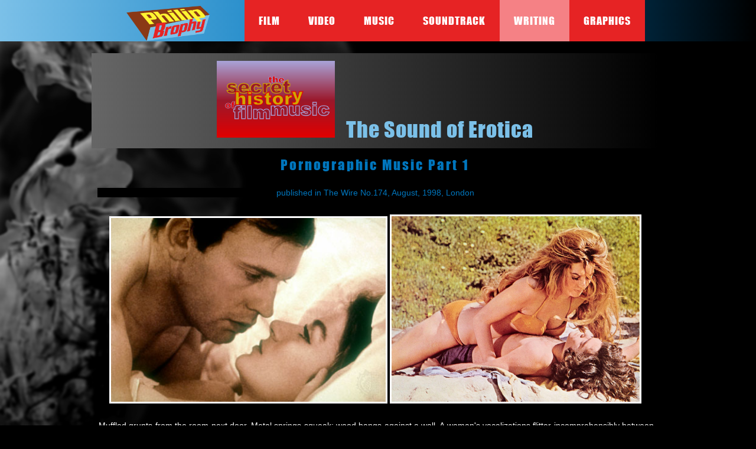

--- FILE ---
content_type: text/html
request_url: https://philipbrophy.com/projects/secrethistoryoffilmmusic/15.html
body_size: 5463
content:
<!doctype html>
<!-- Website template by freewebsitetemplates.com -->
<html>
<head>
	<meta charset="UTF-8">
	<meta name="viewport" content="width=device-width, initial-scale=1.0">
    <link rel="icon" type="image/png" href="../../PBimages/PBfavicon.ico">
	<title>The Secret History of Film Music No.15</title>
	<link rel="stylesheet" href="../../css/style.css" type="text/css">
	<link rel="stylesheet" type="text/css" href="../../css/mobile.css">
	<script src="../../js/mobile.js" type="text/javascript"></script>
</head>
<body>
	<div id="page">
		<div id="header">
			<div>
				<a href="../../index.html" class="logo"><img src="../../PBimages/PBlogo1b.png" width="140" height="59" alt=""></a>
				<ul id="navigation">
					<li class="menu">
						<a href="../../film.html">Film</a>
						<ul class="secondary">
							<li>
								<a href="../../filmlist.html">List ...</a>
							</li>
						</ul>
					</li>
					<li class="menu">
						<a href="../../video.html">Video</a>
						<ul class="secondary">
							<li>
								<a href="../../videolist.html">List ...</a>
							</li>
						</ul>
					</li>
					<li class="menu">
						<a href="../../music.html">Music</a>
						<ul class="secondary">
							<li>
								<a href="../../musiclist.html">List ...</a>
							</li>
						</ul>
					</li>
					<li class="menu">
						<a href="../../soundtrack.html">Soundtrack</a>
						<ul class="secondary">
							<li>
								<a href="../../soundtracklist.html">List ...</a>
							</li>
						</ul>
					</li>
					<li class="menu2">
						<a href="../../writing.html">Writing</a>
						<ul class="secondary">
							<li>
								<a href="../../writinglist.html">List ...</a>
							</li>
						</ul>
					</li>
					<li class="menu">
						<a href="../../graphics.html">Graphics</a>
						<ul class="secondary">
							<li>
								<a href="../../graphicslist.html">List ...</a>
							</li>
						</ul>
					</li>
				</ul>
			</div>
		</div>
		<div id="body">
			<div class="header">
				<div>
					<h1><a href="list.html"><img src="logo1.png" width="200" alt=""></a>
                    The Sound of Erotica</h1>
					<h2>Pornographic Music Part 1</h2>
                    <span>published in The Wire No.174, August, 1998, London</span>
					<h6><img src="15.1.jpg" width="465" alt=""> <img src="15.2.jpg" width="420" alt=""></h6>
					<p>Muffled grunts from the room next door. Metal springs squeak; wood bangs against a wall. A woman's vocalizations flitter incomprehensibly between pleasure and pain. The sounds of sex as heard by the acoustic voyeur. But they could just as likely be the sounds in any gymnasium, chiropractic clinic or medical centre. The body sonic is a blunt instrument when engaged in physical extremities. It heaves, spits, sighs, coughs, thumps and humps in an animalistic sonorum whose baseness excites the pornographic imagination.</p>
					<p>Music is a different case all together. That couple next door will screw to any music imaginable. From Oasis to Minnie Ripperton. From The Mamas & The Papas to The Allan Parson Project. From FSOL to Roy Wood's Wizard. No causal logic. No selective order. No reasonable matching. Just the atmospheric noise of music to cover and envelop the bodily noise of sex. Any music can accompany anyone's sex. Any music can be rendered sexual when captured in the synaesthetic realm of erogenous stimulation.</p>
					<p>The cinema subsequently has been affected by a perverse audio-visual dilemma: what music should formally occupy the soundtrack in accompaniment to the sounds and images of bodies having sex? Obviously, this is a modern problem. Cinema (that is, the cinema which excludes pornography) has only had to deal with this for the past three to four decades. Prior to the 60s, sex was connoted by the mysterious fade to black or the rapid shuttle to the lurid symbolism of fireworks and crashing waves. The visualization of the sexual act thus necessitated previously unimagined aural accompaniment. The resulting musical scores have generated perplexing conventions that highlight the fissures between the image track's conscious narration and the soundtrack's liminal operation.</p>
					<p>This audio-visual dilemma of scoring the hitherto unseen is twofold. Firstly, film music - being at the service of cinema's innate conservatism - had to moralise the brute animalism of sex. While the camera lens coldly captured the sexual act and caged it on screen like a titillating, barbaric aberration, the music score transmuted the physical, the tangible, the visceral, the sensual into a narrow stream of humanist contemplation. Legitimate cinema employs music - scored or as song selection - to provide commentary and orient the act, providing justification for its very depiction. That which appears pornographic is thereby naturalised under the guise of beauty, nature, romance. In short, if there were no music, we would be left with the vulgar soundtrack of the sonic body operating at its base level.</p>
					<p>Secondly, film music has had to perform differently from the overall music score which already would be humanising the film's drama. In other words, if the score is already being high and mighty about people, feelings, emotions, motivations, etc., then how does one signpost a specific morality while showing images that clearly are privileged as psycho-sexual stimuli - a nipple, some pubes, a tongue? Two tendencies have been employed in the modern cinema to address this issue: one is to highly poeticise the erotics of the sexual act as sensual rather than aggressive; the other is to blatantly ignore the sexual aura unleashed by sexually charged imagery. We'll take these two tendencies separately.</p>
					<h6><img src="15.3.jpg" width="450" alt=""> <img src="15.4.jpg" width="450" alt=""></h6>
					<p>The poetic approach is marked by a general softening of musical style. A good example is Francis Lai's score to Claude Lelouch's A MAN AND A WOMAN (1966). Plenty of love-making with sub-Nouvelle Vague visual affections is combined with the sensual bossa nova passages by Lai as filtered through that semi-detached pop ballad style in which the French excel. There is nothing overtly erotic in the score, but its leanings toward 'cool' separate it from the brassy arrangements whose origins lie in burlesque and vaudeville stripper routines. The consequent feel of the music is somewhat drained - like a post-coital ennui which alludes to sexual activity without syncing to its more physical convulsions. The same musical intonation is heard throughout much European cinema (home of the infamous euphemism of 'adult/foreign' movie), reaching an apotheosis with Gato Barbieri's theme for Bernado Bertolucci's LAST TANGO IN PARIS (1973). There the saxophone of Gianni Oddi is as exhausted as Brando himself: both breathe and heave in an aimless dance of chromatic chord changes, circling round and lost in the heady meaningless of life which finds comfort in anonymous sex.</p>
					<p>Russ Meyer's VIXEN (1968) - held as an instance of the pornographic crossing into the mainstream with a large measure of strategic success - features a score by Bill Loose that illustrates the latter tendency of scoring. The music sounds like the archetypal dentist's waiting room muzak. It contains no sexually symbolic musical traits and even appears indifferent to the erotic scenes themselves, which sit somewhere between camp and hysterical. The effect is strange - watching bovine breasted women in showers, lakes, fields and trucks while hearing music that seems to deny the manifest sexuality bursting out on screen. The precise origins of this indifference are hard to place - even harder to qualify. It's almost as if the soundtrack is in denial of its imagery. In a sense, film music is often engaged in such denial - trumpeting hollow cliched heroics, orchestrating lush landscapes of blandness, softly silencing graphic violence. Ignoring images of naked bodies continues along similar lines.</p>
					<p>Porn film scores slip and slide between these two tendencies. Sometimes their blatant disregard for combining appropriate music with their ocular gynaecological pursuits renders their music surreal and unsettling. Other times, their mock-Euro attributes characterize them as desperate and deluded in their pretence to sensitivity while hammering sexual gyrations with a cinematic sledge hammer. Bizarrely, their scores co-opt legitimate cinema's humanising and naturalising musical strategies - while clearly delivering a type of content which legitimate cinema bars at all costs. One wonders why porn doesn't go further and sono-musically shape its narratives as violently and potently as it does visually. Furthermore, one wonders why in fact music used to accompany sex scenes is not ... sexy. Why it doesn't have a heady, vertiginous, dizzying sense of being out of control and lost in the act. In the face of a plethora of musics and songs which reek of hormonal chaos and libidinal overload, one realizes that film music falls well short of the mark when it come to providing sonically evocative and musically inducing substance for the sexual act.</p>
					<p>Searching the history of film music for such possible moments, an unlikely artefact is unearthed: Michel Legrand's theme for Robert Mulligan's (check director) THE SUMMER OF '42. Superficially, it marries the two tendencies of poetics and denial mentioned above. However with skilful cine-music crafting, it perfectly narrates a material sense of sexual arousal through its orchestration. The theme starts with a blurred wavering of disembodied strings. No melody, not even a key. This is flesh: pure, abstract, a field without boundaries. Then a piano and harp tinkle the core melody - lightly, like the first touch upon that expanse of horripilated flesh. Fuller orchestration with violas and oboes as the flesh becomes body, and skin warms to the touch, falling into tactile sympathy with the moving hand. Only then does rhythm unfold - a light combo of softly played drums and electric bass. The rhythm engorges the body and a contra melody played by French horns signals a triumphant union. As cheeks flush and blood courses through veins to erogenous centres, strings soar high and the grand piano hysterically moves up and down the keys like Liberace mimicking those crashing waves. A final climactic peak of volume and pitch, and there you have your Easy Listening cum shot.</p>
					<p>Michel Legrand certainly typifies the European para-porno-poetic approach. His landmark work in musically narrating a series of sexual euphemisms in Jacques Demy's THE UMBRELLAS OF CHERBOURG (1968) is a distinctive reversal of the late 60s attempt to reveal and manifest sexuality. Legrand always chose to sublimate overt sexuality within the harmonic structuring of his melodies and their erotic orchestrations, thereby aligning himself less with brash symphonic romanticism and more with the quietened and diffused erotics of muzak. There isn't any sex as such in THE SUMMER OF '42, but - as a movie about the memory of first time sex - it exhibits an interesting technique in averting and displacing sexual aura around the on screen images. Throughout the 80s and 90s there have been many movies about sex. Defiant, up front, taboo breaking. But hardly any have anything interesting to say musically short of reverting to bump & grind table-top hi-tech rock (which is actually a return to the brassy burlesque arrangements that 60s and 70s cinema attempted to break away from). That is, apart from Howard Shore's score to David Cronenberg's CRASH (1996).</p>
					<p>CRASH is a complex film in its choice to depict polysexual states and sensibilities. Counter to most options picked up in both legitimate and porn cinema, CRASH is concerned with moving past the body, beyond its organic states and conditions into the uncharted realm of paraphilia: that state, literally, 'beyond love', where the erotic is displaced and the sexual reconfigured by the most unlikely of triggers and stimuli. This means that traditional images of the body on screen are placed there primarily for the purpose of moving through them. Shore's score is similarly deceptive: it appears to have a slight modern tonality on its shimmering, amplified surface, what with electric guitars combined with harp and prepared piano. But Shore is more concerned with composing appropriately for the polysexual condition of CRASH's story - of transcending the obviousness of 'radical' tonalities. He splits the orchestration into two sections: the guitars and the woodwinds. Throughout the film, the central theme literally morphs between the two, so that the woodwinds remind one of the guitars no longer present and vice versa. This absenting of musical texture dryly complements the emptying of meaning in the conventional sexual act. As the innocent James Spader wafts into a new terrain of sexuality, bodies appear to be as they were before, but they now contain a distinct otherness. They shine like chrome; smell like vinyl; feel like leather; sound like an engine. For just as the history of film scoring for the sexual act is a history of covering bodily noise and creating a surfeit of unnecessary narration to compensate for the embarrassing images shown, Howard Shore's score to CRASH is a genteel acceptance of the aural fading of that same musical cloaking.</p>
                    <br><span>Text © Philip Brophy 1998. Images © respective copyright holders</span>
				</div>
			</div>
		</div>
		<div id="footer">
			<div class="connect">
				<div>
					<h1>hyper material for our very brain</h1>
						<a href="../../index.html"><img src="../../PBimages/PBlogo1b.png" width="140" height="59" alt=""></a>
						<a href="../../CV.html"><img src="../../PBimages/CV.png" height="49" alt=""></a>
				</div>
			</div>
			<div class="footnote">
				<div>
					<p>All contents © Philip Brophy with great pain of taking.<br>
Please accept offensive behaviour.<br>
We have safety but for children.</p>
				</div>
			</div>
		</div>
	</div>
</body>
</html>

--- FILE ---
content_type: text/css
request_url: https://philipbrophy.com/css/style.css
body_size: 4981
content:
/* Website template by freewebsitetemplates.com */
body {
	margin: 0;
	padding: 0;
	position: relative;
	width: auto;
	background-color: #000000;
}
body #page {
	margin: 0;
	overflow: hidden;
	padding: 0;
	width: auto;
	z-index: 3;
}
#myVideo {
	position: absolute;
	top: 70px;
    left: 0;
	width: 100%;
	height: 801px;
	z-index: -1;
	object-fit: cover;
}
#video-container{
	object-fit: fill;
}
#video-responsive{
    overflow: hidden;
    padding-bottom: 56.25%;
    position: relative;
    height: 0;
}
#video-responsive iframe{
    left: 0;
    top: 0;
    height: auto;
    width: 100%;
    position: absolute;
	object-fit: fill;
}
#videoWrapper {
	position: relative;
	padding-bottom: 56.25%; /* 16:9 */
	padding-top: 25px;
	height: 0;
	object-fit: fill;
}
#videoWrapper iframe {
	position: absolute;
	top: 0;
	left: 0;
	width: 100%;
	height: auto;
	object-fit: fill;
}
#bottomlogo {
	display: block;
	left: 0;
	margin: 0;
	padding: 0;
	position: relative;
	top: 41px;
	width: 140px;
	height: 59px;
	z-index: 4;
}
a {
	text-decoration: none;
	outline: none;
}
a:active {
	background: none;
}
img {
	border: none;
}
/*-------------------------------------------FONTS---------------------------------------------*/
@font-face {
	font-family: 'Arial Black';
	src: url('../fonts/Arial Black.ttf') format('truetype');
	font-family: 'Arial Bold';
	src: url('../fonts/Arial Bold.ttf') format('truetype');
	font-family: 'Arial';
	src: url('../fonts/Arial.ttf') format('truetype');
	font-family: 'Impact';
	src: url('../fonts/Impact.ttf') format('truetype');
}
/*----------------------------------------header-styles---------------------------------------*/


/*----------------------------------------top navigation strip---------------------------------------*/
#header {
	content: "";
  	background: linear-gradient(to right, rgba(123,192,231,1) 0%, rgba(0,118,189,1) 50%, rgba(0,0,0,1) 100%); /* W3C */
	background: -moz-linear-gradient(left, rgba(123,192,231,1) 0%, rgba(0,118,189,1) 50%, rgba(0,0,0,1) 100%); /* FF3.6+ */
  	background: -ms-linear-gradient(left, rgba(123,192,231,1) 0%, rgba(0,118,189,1) 50%, rgba(0,0,0,1) 100%); /* IE10+ */
  	background: -o-linear-gradient(left, rgba(123,192,231,1) 0%, rgba(0,118,189,1) 50%, rgba(0,0,0,1) 100%); /* Opera 11.10+ */
  	background: -webkit-gradient(linear, left, right, color-stop(0%, rgba(123,192,231,1)), color-stop(50%, rgba(0,118,189,1)), color-stop(100%, rgba(0,0,0,1))); /* Chrome,Safari4+ */
	background: -webkit-linear-gradient(left, rgba(123,192,231,1) 0%, rgba(0,118,189,1) 50%, rgba(0,0,0,1) 100%); /* Chrome10+,Safari5.1+ */
	background: linear-gradient(to right, #7bc0e8, #0076bd, #000000);
	position: fixed;
	top: 0;
	margin: 0;
	min-height: 60px;
	padding: 0;
	width: 100%;
	z-index: 2;
}
#header div {
	margin: 0 auto;
	max-width: 940px;
	min-height: 70px;
	padding: 0 10px;
}
#header div a.logo {
	display: block;
	float: left;
	height: 60px;
	margin: 10px 0 0 44px;
	padding: 0;
	width: 200px;
}
#header div a img {
	display: block;
	margin: 0;
	padding: 0;
	width: auto;
}
#header div ul {
	display: inline-block;
	float: left;
	list-style: none;
	margin: 0;
	padding: 0;
	width: auto;
}
#header div ul li {
	background-color: #e62324;
	float: left;
	margin: 0;
	padding: 0;
	width: auto;
}
#header div ul li a {
	color: #ffffff;
	display: block;
	font-family: Impact;
	font-size: 18px;
	font-weight: normal;
	letter-spacing: 1px;
	line-height: 70px;
	margin: 0;
	padding: 0 24px;
 *padding: 0 23px; /* Needed for IE8 and old versions */
	text-align: center;
	text-transform: uppercase;
	width: auto;
}
#header div ul li a:hover {
	content: "";
  	background: linear-gradient(to right, rgba(0,0,0,1) 0%, rgba(138,57,22,1) 50%, rgba(230,35,36,1) 100%); /* W3C */
	background: -moz-linear-gradient(left, rgba(0,0,0,1) 0%, rgba(138,57,22,1) 50%, rgba(230,35,36,1) 100%); /* FF3.6+ */
  	background: -ms-linear-gradient(left, rgba(0,0,0,1) 0%, rgba(138,57,22,1) 50%, rgba(230,35,36,1) 100%); /* IE10+ */
  	background: -o-linear-gradient(left, rgba(0,0,0,1) 0%, rgba(138,57,22,1) 50%, rgba(230,35,36,1) 100%); /* Opera 11.10+ */
  	background: -webkit-gradient(linear, left, right, color-stop(0%, rgba(0,0,0,1)), color-stop(50%, rgba(138,57,22,1)), color-stop(100%, rgba(230,35,36,1))); /* Chrome,Safari4+ */
	background: -webkit-linear-gradient(left, rgba(0,0,0,1) 0%, rgba(138,57,22,1) 50%, rgba(230,35,36,1) 100%); /* Chrome10+,Safari5.1+ */
	background: linear-gradient(to right, #000000, #8a3916, #e62324);
	background-color: #000000;
	color: #7bc0e8;
}
#header div ul li.selected a {
	background-color: #f58185;
	color: #000000;
}
#header div ul li.menu {
	position: relative;
}
#header div ul li.menu2 {
	position: relative;
	color: #000000;
	background-color: #f58185;
}
#header div ul li.menu ul, #header div ul li.menu2 ul {
	display: block;
	left: -99999px;
	list-style: none;
	margin: 0;
	padding: 0;
	position: absolute;
	top: 70px;
	width: 142px;
	z-index: 50;
}
#header div ul li.menu:hover ul.primary {
	left: 31px;
}
#header div ul li.menu ul.primary.selected {
	left: 31px;
}
#header div ul li.menu:hover ul.secondary, #header div ul li.menu2:hover ul.secondary {
	left: 0;
	height: 0;
}
#header div ul li.menu ul.secondary.selected, #header div ul li.menu2 ul.secondary.selected {
	left: 31px;
	height: 20px;
}
#header div ul li.menu ul li, #header div ul li.menu2 ul li {
	margin: 0;
	padding: 0;
	width: auto;
	height: 20px;
}
#header div ul li.menu ul li a, #header div ul li.menu2 ul li a {
	background-color: #7bc0e8;
	color: #000000;
	display: block;
	font-family: Arial;
	font-size: 12px;
	font-weight: normal;
	line-height: 20px;
	margin: 0;
	height: 20px;
	padding: 0 24px;
	text-align: center;
	text-transform: none;
	width: auto;
}
#header div ul li.menu ul li a:hover, #header div ul li.menu2 ul li a:hover {
	background-color: #f58185;
	color: #FFFFFF;
	font-weight: bold;
}
#header div ul li.menu ul.primary.selected li a, #header div ul li.menu ul.secondary.selected li a {
	background-color: #f58185;
	color: #FFFFFF;
	height: 20px;
}
/*----------------------------------body-index-for-video-----------------------------------------*/
#bodyindex {
	background-color: #000000;
	background-image: url("../PBimages/backgroundB.jpg");
	background-attachment: fixed;
	background-repeat: no-repeat;
	margin: 0;
	min-height: 900px;
	overflow: hidden;
	position: absolute;
	padding: 0;
	width: 100%;
	z-index: -3;
}

#bodyindex.home {
	margin: 0px;
	overflow: hidden;
	padding: 0;
	min-height: 900px;
	width: 100%;
}

#bodyindex.home .header {
	background: none;
	margin-top: 70px;
	overflow: hidden;
	padding: 0;
	width: 100%;
}
#bodyindex.home .header div {
	margin: 0 auto;
	width: auto;
	overflow: hidden;
	padding: 0 10px;
	position: relative;
}
#bodyindex.home .header div img.satellite {
	display: block;
	left: 0;
	margin: 0;
	padding: 0;
	position: relative;
	top: 41px;
	width: auto;
	z-index: 4;
}
#bodyindex.home .header div img.satellite2 {
	display: block;
	float: right;
	left: 10px;
	margin-top: 5%;
	padding: 0;
	position: relative;
	top: 41px;
	width: auto;
	z-index: 40;
}
#bodyindex.home .header div h1 {
	color: #fff431;
	display: block;
	float: right;
	font-family: Impact;
	font-size: 60px;
	font-weight: normal;
	line-height: 60px;
	margin: 187px 0 27px;
	padding: 0 38px 0 399px;
	position: relative;
	text-align: right;
	text-transform: uppercase;
	width: 503px;
	z-index: 60;
}
#bodyidex.home .header div h2 {
	color: #FFFFFF;
	display: block;
	float: right;
	font-family: Arial;
	font-size: 43px;
	font-weight: normal;
	line-height: 43px;
	margin: 0 0 36px;
	padding: 0 146px 0 506px;
	position: relative;
	text-align: right;
	text-transform: uppercase;
	width: 288px;
	z-index: 60;
}
#bodyindex.home .header div a.more {
	background-color: #002d73;
	color: #ffffff;
	display: block;
	float: right;
	font-family: Impact;
	font-size: 18px;
	font-weight: normal;
	height: 49px;
	line-height: 49px;
	margin: 50px 160px 0 0;
	padding: 0;
	text-align: center;
	text-transform: uppercase;
	position: relative;
	width: 140px;
	border-radius: 50%;
	z-index: 55;
}
#bodyindex.home .header div a.more:hover {
	background-color: #fff431;
	color: #e62324;
}
/*----------------------------------------blue front page featured projects---------------------------------------*/
#bodyindex.home .header div h3 {
	background: url("../PBimages/bg-transparent1.png") repeat;
	color: #A3A3A3;
	float: left;
	font-family: Impact;
	font-size: 23px;
	font-weight: normal;
	line-height: 23px;
	margin: 96px 0 0;
 *margin: 102px 0 0;/* Needed for IE8 and old versions */
	min-height: 27px;
	padding: 17px 0 10px;
	position: relative;
	text-align: center;
	text-transform: uppercase;
	width: 940px;
}
#bodyindex.home .header div ul {
	display: inline-block;
	list-style: none outside none;
	margin: 0 0 -6px;
	overflow: hidden;
	padding: 0;
	width: auto;
}
#bodyindex.home .header div ul li:first-child {
	padding: 0;
}
#bodyindex.home .header div ul li {
	border: medium none;
	float: left;
	margin: 0;
	padding: 0;
	width: auto;
}
#bodyindex.home .header div ul li a {
	display: block;
	float: none;
	height: 156px;
	margin: 0;
	padding: 0;
	width: 235px;
}
#bodyindex.home .header div ul li a img {
	cursor: pointer;
	filter: alpha(opacity=100);/* Needed for IE8 and old versions */
	opacity: 1.0;
	display: block;
	margin: 0;
	padding: 0;
	width: auto;
}
#bodyindex.home .header div ul li a img:hover {
	filter: alpha(opacity=70);/* Needed for IE8 and old versions */
	opacity: 0.7;
}

/*----------------------------------------body-home-styles---------------------------------------*/
#body {
	background-color: #000000;
	background-image: url("../PBimages/backgroundB.jpg");
	background-attachment: fixed;
	background-repeat: no-repeat;
	margin: 0;
	min-height: 900px;
	overflow: hidden;
	padding: 0;
	width: 100%;
	z-index: -3;
}
/*----------------------------------------blue front page---------------------------------------*/
#body.home {
	margin: 0px;
	overflow: hidden;
	padding: 0;
	min-height: 900px;
	width: 100%;
}
/*----------------------------------------blue front page title and main images---------------------------------------*/
#body.home .header {
	background: none;
	margin-top: 70px;
	overflow: hidden;
	padding: 0;
	width: 100%;
}
#body.home .header div {
	margin: 0 auto;
	width: 560px;
	overflow: hidden;
	padding: 0 10px;
	position: relative;
}
#body.home .header div img.satellite {
	display: block;
	left: 0;
	margin: 0;
	padding: 0;
	position: relative;
	top: 41px;
	width: auto;
	z-index: 4;
}
#body.home .header div img.satellite2 {
	display: block;
	float: right;
	left: 10px;
	margin-top: 5%;
	padding: 0;
	position: relative;
	top: 41px;
	width: auto;
	z-index: 40;
}
#body.home .header div h1 {
	color: #fff431;
	display: block;
	float: right;
	font-family: Impact;
	font-size: 60px;
	font-weight: normal;
	line-height: 60px;
	margin: 187px 0 27px;
	padding: 0 38px 0 399px;
	position: relative;
	text-align: right;
	text-transform: uppercase;
	width: 503px;
	z-index: 60;
}
#body.home .header div h2 {
	color: #FFFFFF;
	display: block;
	float: right;
	font-family: Arial;
	font-size: 43px;
	font-weight: normal;
	line-height: 43px;
	margin: 0 0 36px;
	padding: 0 146px 0 506px;
	position: relative;
	text-align: right;
	text-transform: uppercase;
	width: 288px;
	z-index: 60;
}
#body.home .header div a.more {
	background-color: #000000;
	color: #ffffff;
	display: block;
	float: right;
	font-family: Impact;
	font-size: 18px;
	font-weight: normal;
	height: 49px;
	line-height: 49px;
	margin: 50px 215px 0 0;
	padding: 0;
	text-align: center;
	text-transform: uppercase;
	position: relative;
	width: 140px;
	z-index: 55;
}
#body.home .header div a.more:hover {
	background-color: #fff431;
	color: #e62324;
}
/*----------------------------------------blue front page featured projects---------------------------------------*/
#body.home .header div h3 {
	background: url("../PBimages/bg-transparent1.png") repeat;
	color: #A3A3A3;
	float: left;
	font-family: Impact;
	font-size: 23px;
	font-weight: normal;
	line-height: 23px;
	margin: 96px 0 0;
 *margin: 102px 0 0;/* Needed for IE8 and old versions */
	min-height: 27px;
	padding: 17px 0 10px;
	position: relative;
	text-align: center;
	text-transform: uppercase;
	width: 940px;
}
#body.home .header div ul {
	display: inline-block;
	list-style: none outside none;
	margin: 0 0 -6px;
	overflow: hidden;
	padding: 0;
	width: auto;
}
#body.home .header div ul li:first-child {
	padding: 0;
}
#body.home .header div ul li {
	border: medium none;
	float: left;
	margin: 0;
	padding: 0;
	width: auto;
}
#body.home .header div ul li a {
	display: block;
	float: none;
	height: 156px;
	margin: 0;
	padding: 0;
	width: 235px;
}
#body.home .header div ul li a img {
	cursor: pointer;
	filter: alpha(opacity=100);/* Needed for IE8 and old versions */
	opacity: 1.0;
	display: block;
	margin: 0;
	padding: 0;
	width: auto;
}
#body.home .header div ul li a img:hover {
	filter: alpha(opacity=70);/* Needed for IE8 and old versions */
	opacity: 0.7;
}
/*----------------------------------------about page main contents---------------------------------------*/
#body.home .body {
	background-color: #630031;
	margin: 0;
	min-height: 168px;
	overflow: hidden;
	padding: 0;
	width: 100%;
}
#body.home .body div {
	margin: 0 auto;
	max-width: 940px;
	overflow: hidden;
	padding: 31px 10px 0;
}
#body.home .body div h1 {
	color: #FFFFFF;
	display: block;
	font-family: Impact;
	font-size: 32px;
	font-weight: normal;
	line-height: 32px;
	margin: 0 auto 24px;
	padding: 0;
	text-align: center;
	text-transform: uppercase;
	width: 780px;
}
#body.home .body div p {
	color: #ffffff;
	display: block;
	font-family: Arial;
	font-size: 18px;
	font-weight: normal;
	line-height: 24px;
	margin: 0 auto;
	padding: 0;
	text-align: center;
	width: 780px;
}
#body.home .body div p a {
	color: #ffffff;
	font-family: Arial;
	font-size: 18px;
	font-weight: normal;
	line-height: 24px;
	margin: 0 auto;
	padding: 0;
	text-decoration: underline;
}
#body.home .body div p a:hover {
	color: #a3a3a3;
}
/*----------------------------------------featured video latest blog---------------------------------------*/
#body.home .footer {
	background-color: #000000;
	margin: 0;
	overflow: hidden;
	padding: 0;
	width: 100%;
}
#body.home .footer div {
	margin: 0 auto;
	max-width: 960px;
	overflow: hidden;
	padding: 32px 0 16px;
}
#body.home .footer div ul {
	display: inline-block;
	list-style: none;
	margin: 0;
	overflow: hidden;
	padding: 0;
	width: auto;
}
#body.home .footer div ul li:first-child {
	float: left;
	margin: 0 10px;
	padding: 0;
	width: 460px;
}
#body.home .footer div ul li {
	float: left;
	margin: 0 0 0 10px;
	padding: 0 0 0 20px;
	width: 440px;
}
#body.home .footer div ul li h1 {
	color: #FFFFFF;
	font-family: Impact;
	font-size: 32px;
	font-weight: normal;
	line-height: 32px;
	margin: 0 0 44px;
	padding: 0;
	text-align: left;
	text-transform: uppercase;
	width: auto;
}
#body.home .footer div ul li a {
	display: block;
	height: 258px;
	margin: 0;
	position: relative;
	padding: 0;
	width: 460px;
}
#body.home .footer div ul li a img {
	cursor: pointer;
	filter: alpha(opacity=100);/* Needed for IE8 and old versions */
	opacity: 1.0;
	display: block;
	margin: 0;
	padding: 0;
	width: auto;
}
#body.home .footer div ul li a:hover img {
	filter: alpha(opacity=70);/* Needed for IE8 and old versions */
	opacity: 0.7;
}
#body.home .footer div ul li a span {
	background: url(../PBimages/icons.png) no-repeat 0 -152px;
	display: block;
	height: 72px;
	left: 199px;
	margin: 0;
	padding: 0;
	position: absolute;
	top: 94px;
	width: 62px;
}
#body.home .footer div ul li a:hover span {
	background: url(../PBimages/icons.png) no-repeat 0 -226px;
}
#body.home .footer div ul li ul {
	display: inline-block;
	list-style: none outside none;
	margin: 0;
	overflow: hidden;
	padding: 0;
	width: 440px;
}
#body.home .footer div ul li ul li {
	border-top: 1px solid #A3A3A3;
	float: none;
	margin: 0;
	overflow: hidden;
	padding: 39px 10px 38px 0;
	width: 440px;
}
#body.home .footer div ul li ul li:first-child {
	border: medium none;
	margin: 0;
	padding: 0 0 38px;
	width: 440px;
}
#body.home .footer div ul li ul li a {
	display: block;
	float: left;
	height: 90px;
	margin: 0 20px 0 0;
	padding: 0;
	width: 100px;
}
#body.home .footer div ul li ul li a img {
	cursor: pointer;
	filter: alpha(opacity=100);/* Needed for IE8 and old versions */
	opacity: 1.0;
	display: block;
	margin: 0;
	padding: 0;
	width: auto;
}
#body.home .footer div ul li ul li a img:hover {
	filter: alpha(opacity=70);/* Needed for IE8 and old versions */
	opacity: 0.7;
}
#body.home .footer div ul li ul li h1 {
	color: #A3A3A3;
	float: left;
	font-family: Arial;
	font-size: 23px;
	font-weight: normal;
	line-height: 23px;
	margin: 0;
	padding: 4px 0 8px;
	text-align: left;
	text-transform: uppercase;
	width: 310px;
}
#body.home .footer div ul li ul li span {
	color: #FFFFFF;
	display: block;
	float: left;
	font-family: Arial;
	font-size: 14px;
	font-weight: normal;
	line-height: 14px;
	margin: 0 0 10px;
	padding: 0;
	text-align: left;
	text-transform: uppercase;
	width: 310px;
}
#body.home .footer div ul li ul li a.more {
	background-color: #3c0f38;
	color: #ffffff;
	display: block;
	float: right;
	font-family: Arial;
	font-size: 14px;
	font-weight: normal;
	height: 31px;
	line-height: 31px;
	margin: 0;
	padding: 0;
	text-align: center;
	text-transform: uppercase;
	width: 120px;
}
#body.home .footer div ul li ul li a.more:hover {
	background-color: #620031;
}
/*----------------------------------------body-styles---------------------------------------*/
#body.about .header {
	content: "";
  	background: linear-gradient(to right, rgba(123,192,231,1) 0%, rgba(0,118,189,1) 50%, rgba(0,0,0,1) 100%); /* W3C */
	background: -moz-linear-gradient(left, rgba(123,192,231,1) 0%, rgba(0,118,189,1) 50%, rgba(0,0,0,1) 100%); /* FF3.6+ */
  	background: -ms-linear-gradient(left, rgba(123,192,231,1) 0%, rgba(0,118,189,1) 50%, rgba(0,0,0,1) 100%); /* IE10+ */
  	background: -o-linear-gradient(left, rgba(123,192,231,1) 0%, rgba(0,118,189,1) 50%, rgba(0,0,0,1) 100%); /* Opera 11.10+ */
  	background: -webkit-gradient(linear, left, right, color-stop(0%, rgba(123,192,231,1)), color-stop(50%, rgba(0,118,189,1)), color-stop(100%, rgba(0,0,0,1))); /* Chrome,Safari4+ */
	background: -webkit-linear-gradient(left, rgba(123,192,231,1) 0%, rgba(0,118,189,1) 50%, rgba(0,0,0,1) 100%); /* Chrome10+,Safari5.1+ */
	background: linear-gradient(to right, #7bc0e8, #0076bd, #000000);
	margin-top: 70px;
	min-height: 455px;
	padding: 0;
	width: 100%;
}
#body.about .header div, #body .header div {
	margin: 0 auto;
	max-width: 960px;
	overflow: hidden;
	padding: 10px 10px 10px 0;
}
#body .header div div {
	padding: auto;
}
#body .header div h6 {
	margin: 0 auto;
	max-width: 960px;
	text-align: center;
	color: #FFFFFF;
	font-family: Arial;
	font-size: 14px;
	font-weight: normal;
	overflow: hidden;
	padding: 5px 0 10px 0;
}
#body .header div h6 img {
	background: #FFFFFF;
	text-align: center;
	padding: 3px 3px 3px 3px;
}
#body.about .header div h1 {
	content: "";
  	background: linear-gradient(to right, rgba(102,102,102,1) 0%, rgba(51,51,51,1) 50%, rgba(0,0,0,1) 100%); /* W3C */
	background: -moz-linear-gradient(left, rgba(102,102,102,1) 0%, rgba(51,51,51,1) 50%, rgba(0,0,0,1) 100%); /* FF3.6+ */
  	background: -ms-linear-gradient(left, rgba(102,102,102,1) 0%, rgba(51,51,51,1) 50%, rgba(0,0,0,1) 100%); /* IE10+ */
  	background: -o-linear-gradient(left, rgba(102,102,102,1) 0%, rgba(51,51,51,1) 50%, rgba(0,0,0,1) 100%); /* Opera 11.10+ */
  	background: -webkit-gradient(linear, left, right, color-stop(0%, rgba(102,102,102,1)), color-stop(50%, rgba(51,51,51,1)), color-stop(100%, rgba(0,0,0,1))); /* Chrome,Safari4+ */
	background: -webkit-linear-gradient(left, rgba(102,102,102,1) 0%, rgba(51,51,51,1) 50%, rgba(0,0,0,1) 100%); /* Chrome10+,Safari5.1+ */
	background: linear-gradient(to right, #666, #333, #000000);
	color: #7bc0e8;
	display: block;
	font-family: Impact;
	font-size: 36px;
	font-weight: normal;
	letter-spacing: 1px;
	margin: 10px auto 12px auto;
	padding: 10px 10px;
	text-align: center;
	vertical-align: middle;
	width: 940px;
	max-height: 250px;
}
#body .header h1 {
	content: "";
  	background: linear-gradient(to right, rgba(102,102,102,1) 0%, rgba(51,51,51,1) 50%, rgba(0,0,0,1) 100%); /* W3C */
	background: -moz-linear-gradient(left, rgba(102,102,102,1) 0%, rgba(51,51,51,1) 50%, rgba(0,0,0,1) 100%); /* FF3.6+ */
  	background: -ms-linear-gradient(left, rgba(102,102,102,1) 0%, rgba(51,51,51,1) 50%, rgba(0,0,0,1) 100%); /* IE10+ */
  	background: -o-linear-gradient(left, rgba(102,102,102,1) 0%, rgba(51,51,51,1) 50%, rgba(0,0,0,1) 100%); /* Opera 11.10+ */
  	background: -webkit-gradient(linear, left, right, color-stop(0%, rgba(102,102,102,1)), color-stop(50%, rgba(51,51,51,1)), color-stop(100%, rgba(0,0,0,1))); /* Chrome,Safari4+ */
	background: -webkit-linear-gradient(left, rgba(102,102,102,1) 0%, rgba(51,51,51,1) 50%, rgba(0,0,0,1) 100%); /* Chrome10+,Safari5.1+ */
	background: linear-gradient(to right, #666, #333, #000000);
	color: #7bc0e8;
	display: block;
	font-family: Impact;
	font-size: 36px;
	font-weight: normal;
	letter-spacing: 1px;
	margin: 10px auto 12px auto;
	padding: 10px 10px;
	text-align: center;
	vertical-align: middle;
	width: 940px;
	max-height: 250px;
}
#body .header div h5 {
	color: #7bc0e8;
	display: block;
	font-family: Impact;
	font-size: 36px;
	font-weight: normal;
	letter-spacing: 1px;
	margin: 0 auto;
	padding: 10px;
	text-align: center;
	vertical-align: middle;
	width: 940px;
}
#body.about .header div h2 {
	color: #FFFFFF;
	display: block;
	font-family: Impact;
	font-size: 32px;
	font-weight: normal;
	letter-spacing: 3px;
	line-height: 32px;
	margin: 42px auto 24px;
	padding: 0;
	text-align: center;
	width: 820px;
}
#body.about .header div p {
	color: #ffffff;
	display: block;
	font-family: Arial;
	font-size: 16px;
	font-weight: normal;
	line-height: 24px;
	margin: 0 auto;
	padding: 0;
	text-align: right;
	width: 780px;
}
#body.about .header div p a {
	color: #000000;
	font-family: Arial;
	font-size: 16px;
	font-weight: bold;
	line-height: 24px;
	margin: 0;
	padding: 0;
}
#body.about .header div p a:hover {
	color: #f58185;
}
#body.about .body {
	margin: 0;
	min-height: 253px;
	overflow: hidden;
	padding: 0;
	width: 100%;
}
#body.about .body div {
	margin: 0 auto;
	max-width: 940px;
	overflow: hidden;
	padding: 36px 10px 35px;
}
#body.about .body div h2 {
	color: #000000;
	float: left;
	font-family: Impact;
	font-size: 23px;
	font-weight: normal;
	line-height: 23px;
	margin: 18px 0 26px;
	padding: 0;
	text-align: left;
	text-transform: uppercase;
	width: 620px;
}
#body.about .body div p {
	color: #ffffff;
	display: block;
	float: left;
	font-family: Arial;
	font-size: 14px;
	font-weight: normal;
	line-height: 24px;
	margin: 0;
	padding: 0;
	text-align: left;
	width: 620px;
}
#body.about .body div p a {
	color: #ffffff;
	font-family: Arial;
	font-size: 14px;
	font-weight: normal;
	line-height: 24px;
	margin: 0;
	padding: 0;
	text-decoration: underline;
}
#body.about .body div p a:hover {
	color: #a3a3a3;
}
#body.about .body div img {
	display: block;
	float: right;
	margin: 0;
	padding: 0;
	width: auto;
}
#body.about .footer {
	margin: 0;
	padding: 0;
	width: 100%;
}
#body.about .footer div {
	margin: 0 auto;
	overflow: hidden;
	padding: 0 0 0 10px;
	width: 950px;
}
#body.about .footer div h2 {
	color: #000000;
	float: right;
	font-family: Impact;
	font-size: 23px;
	font-weight: normal;
	line-height: 23px;
	margin: 12px 0 24px;
	padding: 0;
	text-align: left;
	width: 657px;
}
#body.about .footer div p {
	color: #ffffff;
	display: block;
	float: right;
	font-family: Arial;
	font-size: 18px;
	font-weight: normal;
	line-height: 24px;
	margin: 0 auto;
	padding: 0 0 14px 0;
	text-align: left;
	width: 657px;
}
#body.about .footer div h4, #body.about .footer div h4 a {
	color: rgba(0, 0, 0, 0);
	float: right;
	font-family: Arial;
	font-size: 4px;
	font-weight: normal;
	line-height: 23px;
	margin: 0 auto;
	padding: none;
	text-align: left;
	width: 657px;
}
#body.about .footer div p a {
	color: #7bc0e8;
	background-color: none;
	font-family: Impact;
	font-weight: normal;
	font-size: 18px;
	letter-spacing: 1px;
	line-height: 24px;
	margin: 0;
	padding: 0;
	text-decoration: none;
}
#body.about .footer div p a:hover {
	color: #000000;
	font-family: Impact;
	font-weight: normal;
	font-size: 18px;
	letter-spacing: 1px;
	line-height: 24px;
	margin: 0;
	padding: 0;
	text-decoration: none;
}
#body.about .footer div img {
	float: left;
	display: block;
	margin: 0;
	padding: 0;
	width: auto;
}
#body.about .section {
	background-color: #0076bd;
	margin: 0;
	padding: 0;
	width: auto;
}
#body.about .section div {
	margin: 0 auto;
	max-width: 960px;
	overflow: hidden;
	padding: 12px 0 12px;
}
#body.about .section div h2 {
	color: #000000;
	display: block;
	font-family: Impact;
	font-size: 23px;
	font-weight: normal;
	line-height: 23px;
	margin: 0 auto 20px;
	padding: 0;
	text-align: left;
	width: 820px;
}
#body.about .section div h3 {
	color: #000000;
	display: block;
	font-family: Impact;
	font-size: 23px;
	font-weight: normal;
	line-height: 23px;
	margin: 0 auto 20px;
	padding: 0;
	text-align: left;
	width: 820px;
}
#body.about .section div p {
	color: #ffffff;
	display: block;
	font-family: Arial;
	font-size: 18px;
	font-weight: normal;
	line-height: 24px;
	margin: 0 auto;
	padding: 0;
	text-align: left;
	width: 820px;
}
#body.about .section div p a {
	color: #7bc0e8;
	font-family: Impact;
	font-weight: normal;
	font-size: 18px;
	letter-spacing: 1px;
	line-height: 24px;
	margin: 0;
	padding: 0;
	text-decoration: none;
}
#body.about .section div p a:hover {
	color: #000000;
	font-weight: normal;
}
#body.about .section2 {
	background-color: #f58185;
	margin: 0;
	padding: 0;
	width: auto;
}
#body.about .section2 div h6 a {
	color: #8a3916;
	font-family: Impact;
	font-weight: normal;
	font-size: 16px;
	letter-spacing: 1px;
	line-height: 20px;
	margin: 0 auto;
	padding: 4px 0 4px;
	text-align: center;
	width: 820px;
}
#body.about .section2 div h6 a:hover {
	color: #ffffff;
	font-weight: normal;
}
#body.about .section2 div h6 img {
	background: none;
	text-align: center;
	padding: 0 5px 0 20px;
}
#body .header {
	background-image: url("../PBimages/backgroundA.png");
	background-attachment: scroll;
	background-repeat: no-repeat;
	margin-top: 70px;
	padding: 0;
	width: 100%;
	z-index: -2;
}
#body .header div ul {
	display: inline-block;
	max-width: 940px;
	list-style: none outside none;
	margin: 0;
	padding: 3px 10px 0;
}
#body .header div ul li:first-child {
	border: none;
	padding: 0 0 38px;
}
#body .header div ul li {
	margin: 0;
	overflow: hidden;
	padding: 38px 0;
	width: auto;
}
#body .header div ul li a {
	background-color: #FFFFFF;
	display: block;
	float: left;
	margin: 0 40px 0 0;
	padding: 0 0 10px 0;
}
#body .header div ul li a img {
	cursor: pointer;
	filter: grayscale(0);
	display: inline;
	margin: auto;
	padding: 0;
	max-width: 281px;
	max-height: 100%;
}
#body .header div ul li a img:hover {
	filter: grayscale(100);
	opacity: 0.8;
}
#body .header div ul li div {
	float: right;
	margin: 0;
	overflow: hidden;
	padding: 0;
	width: 610px;
}
#body .header div ul li div h1 {
	content: "";
  	background: linear-gradient(to left, rgba(0,0,0,1) 0%, rgba(102,102,102,1) 100%); /* W3C */
	background: -moz-linear-gradient(right, rgba(0,0,0,1) 0%, rgba(102,102,102,1) 100%); /* FF3.6+ */
  	background: -ms-linear-gradient(right, rgba(0,0,0,1) 0%, rgba(102,102,102,1) 100%); /* IE10+ */
  	background: -o-linear-gradient(right, rgba(0,0,0,1) 0%, rgba(102,102,102,1) 100%); /* Opera 11.10+ */
  	background: -webkit-gradient(linear, right, left, color-stop(0%, rgba(0,0,0,1)), color-stop(100%, rgba(102,102,102,1))); /* Chrome,Safari4+ */
	background: -webkit-linear-gradient(right, rgba(0,0,0,1) 0%, rgba(102,102,102,1) 100%); /* Chrome10+,Safari5.1+ */
	background: linear-gradient(to left, #000000, #666);
	color: #ffffff;
	font-family: Impact;
	font-size: 23px;
	font-weight: normal;
	line-height: 23px;
	text-transform: none;
	letter-spacing: 1px;
	margin: 0;
	padding: 3px 0 3px 6px;
	text-align: left;
	width: 610px;
}
#body .header div ul li div h2 {
	content: "";
  	background: linear-gradient(to left, rgba(0,0,0,1) 0%, rgba(102,102,102,1) 100%); /* W3C */
	background: -moz-linear-gradient(right, rgba(0,0,0,1) 0%, rgba(102,102,102,1) 100%); /* FF3.6+ */
  	background: -ms-linear-gradient(right, rgba(0,0,0,1) 0%, rgba(102,102,102,1) 100%); /* IE10+ */
  	background: -o-linear-gradient(right, rgba(0,0,0,1) 0%, rgba(102,102,102,1) 100%); /* Opera 11.10+ */
  	background: -webkit-gradient(linear, right, left, color-stop(0%, rgba(0,0,0,1)), color-stop(100%, rgba(102,102,102,1))); /* Chrome,Safari4+ */
	background: -webkit-linear-gradient(right, rgba(0,0,0,1) 0%, rgba(102,102,102,1) 100%); /* Chrome10+,Safari5.1+ */
	background: linear-gradient(to left, #000000, #666);
	color: #999;
	font-family: Impact;
	font-size: 16px;
	font-weight: normal;
	line-height: 16px;
	text-transform: none;
	letter-spacing: 1px;
	margin: 0 0 6px 0;
	padding: 3px 0 3px 6px;
	text-align: left;
	width: 610px;
}
#body .header div ul li div h3 {
	color: #0076bd;
	font-family: Arial;
	font-size: 16px;
	font-weight: bold;
	line-height: 24px;
	margin: 10px 0 0 0;
	padding: 0;
	text-align: left;
	width: 610px;
}
#body .header div ul li div h4 {
	content: "";
  	background: linear-gradient(to left, rgba(0,0,0,1) 0%, rgba(0,0,0,1) 50%, rgba(230,35,36,1) 100%); /* W3C */
	background: -moz-linear-gradient(right, rgba(0,0,0,1) 0%, rgba(0,0,0,1) 50%, rgba(230,35,36,1) 100%); /* FF3.6+ */
  	background: -ms-linear-gradient(right, rgba(0,0,0,1) 0%, rgba(0,0,0,1) 50%, rgba(230,35,36,1) 100%); /* IE10+ */
  	background: -o-linear-gradient(right, rgba(0,0,0,1) 0%, rgba(0,0,0,1) 50%, rgba(230,35,36,1) 100%); /* Opera 11.10+ */
  	background: -webkit-gradient(linear, right, left, color-stop(0%, rgba(0,0,0,1)), color-stop(50%, rgba(0,0,0,1)), color-stop(100%, rgba(230,35,36,1))); /* Chrome,Safari4+ */
	background: -webkit-linear-gradient(right, rgba(0,0,0,1) 0%, rgba(0,0,0,1) 50%, rgba(230,35,36,1) 100%); /* Chrome10+,Safari5.1+ */
	background: linear-gradient(to left, #000000, #000000, #e62324);
	color: #fff431;
	font-family: Arial;
	font-size: 16px;
	font-weight: bold;
	line-height: 24px;
	text-transform: none;
	margin: 0;
	padding: 3px 0 3px 6px;
	text-align: left;
	letter-spacing: 1px;
	width: 610px;
}
#body .header div ul li div span {
	color: #0076b6;
	font-family: Arial;
	font-size: 14px;
	font-weight: normal;
	line-height: 14px;
	text-transform: none;
	margin: 0;
	padding: 10px 0 10px 6px;
	text-align: left;
	width: 610px;
}
#body .header div ul li h6 {
	background-color: #FFFFFF;
	display: block;
	float: left;
	margin: 0 40px 0 0;
	padding: 0 0 10px 0;
}
#body .header div ul li div p {
	color: #FFFFFF;
	font-family: Arial;
	font-size: 14px;
	font-weight: normal;
	line-height: 24px;
	margin: 10px 0 10px;
	padding: 0;
	text-align: left;
	width: 610px;
}
#body .header div ul li div p a {
	background-color: #000000;
	color: #0076bd;
	display: inline;
	float: none;
	font-family: Arial;
	font-size: 14px;
	font-weight: bold;
	height: auto;
	line-height: 24px;
	margin: 0;
	padding: 0;
	text-decoration: none;
	width: auto;
}
#body .header div ul li div p a:hover {
	color: #e62324;
	font-weight: bold;
}
#body .header div ul li div a.more {
	background-color: #333;
	color: #ffffff;
	display: block;
	float: left;
	font-family: Arial;
	font-size: 14px;
	font-weight: normal;
	height: 42px;
	line-height: 42px;
	margin: 0;
	padding: 0;
	text-align: center;
	text-transform: uppercase;
	width: 120px;
}
#body .header div ul li div a.more:hover {
	background-color: #666;
	color: #000000;
	font-weight: bold;
}
#body .header div ul li div a.buy {
	background-color: #999;
	color: #000000;
	display: block;
	float: left;
	font-family: Arial;
	font-size: 14px;
	font-weight: bold;
	height: 42px;
	line-height: 42px;
	margin: 0;
	padding: 0;
	text-align: center;
	text-transform: uppercase;
	width: 120px;
}
#body .header div ul li div a.buy:hover {
	background-color: #e62324;
	color: #FFFFFF;
	font-weight: bold;
}
#body .header div img {
	display: inline;
	margin: auto;
	padding: 3px 12px 0 0;
	max-width: 100%;
	max-height: 100%;
}
#body .header div p img {
	display: inline;
	margin: auto;
	padding: 3px 12px 0 0;
	max-width: 100%;
}
#body .header div h3 img {
	display: inline;
	margin: auto;
	padding: 3px 12px 0 0;
	max-width: 100%;
}
#body .header div ul li img {
	margin: 0 auto;
	padding: 0 0 0 0;
	max-width: 281px;
}
#body .header div ul li div p img {
	margin: 0 auto;
	padding: 0 6px 0 0;
	max-width: 281px;
}
#body .header div .sidebar ul li img {
	margin: auto;
	padding: 3px 12px 0 0;
	max-width: 340px;
}
#body .header div .sidebar ul li h6 img {
	margin: auto;
	padding: 3px 12px 0 0;
	max-width: 340px;
}
#body .header div h2 {
	color: #0076bd;
	display: block;
	font-family: Impact;
	font-size: 23px;
	font-weight: normal;
	letter-spacing: 3px;
	line-height: 23px;
	margin: 0 auto;
	padding: 5px 0 27px;
	text-align: center;
	width: 940px;
}
#body .header div h2 a {
	color: #0076bd;
	font-weight: normal;
	text-decoration: none;
}
#body .header div h2 a:hover {
	color: #e62324;
	font-weight: normal;
	text-decoration: none;
}
#body .header div h2 img {
	display: inline;
	margin: 0 auto;
	text-align: center;
}
#body .header div h4 {
	color: #8a3916;
	display: block;
	font-family: Impact;
	font-size: 18px;
	font-weight: normal;
	letter-spacing: 3px;
	line-height: 23px;
	margin: 0 auto;
	padding: 27px 0 0 0;
	text-align: left;
	width: 940px;
}
#body .header div p {
	color: #ffffff;
	display: block;
	font-family: Arial;
	font-size: 14px;
	font-weight: normal;
	line-height: 24px;
	margin: 0 auto;
	padding: 12px 12px;
	text-align: justify;
	width: 940px;
}
#body .header div h3 {
	color: #e62324;
	display: block;
	font-family: Arial;
	font-size: 18px;
	font-weight: bold;
	line-height: 24px;
	margin: 0 auto;
	padding: 12px 12px;
	text-align: center;
	width: auto;
}
#body .header div p a {
	background-color: none;
	color: #0076bd;
	font-weight: bold;
	text-decoration: none;
}
#body .header div p a:hover {
	color: #e62324;
	font-weight: bold;
	text-decoration: none;
}
#body .header div span {
	background-color: #000000;
	color: #0076bd;
	display: block;
	font-family: Arial;
	font-size: 14px;
	font-weight: 12px;
	margin: 0 auto 24px;
	padding: 0;
	text-align: center;
	width: 940px;
}
#body .header div span a {
	color: #fff431;
}
#body .header div span a:hover {
	color: #e62324;
}
#body .header div span a:active {
	color: #0076bd;
}
#body .header div .breakout {
	background-color: #333;
	color: #999;
	display: block;
	font-family: Arial;
	font-size: 18px;
	font-weight: bold;
	line-height: 24px;
	margin: 0 auto;
	padding: 12px 12px;
	text-align: center;
	width: auto;
}
#body .header div .article {
	float: left;
	margin: 0 40px 0 10px;
	padding: 0;
	width: 560px;
}
#body .header div .article ul {
	display: inline-block;
	list-style: none outside none;
	margin: 0;
	padding: 3px 0 0;
	width: 560px;
}
#body .header div .article ul li:first-child {
	border: none;
	padding: 0 0 38px;
}
#body .header div .article ul li {
	border-top: 1px solid #a3a3a3;
	margin: 0;
	overflow: hidden;
	padding: 38px 0 38px;
	width: auto;
}
#body .header div .article ul li a {
	display: block;
	height: 241px;
	margin: 0 0 29px;
	padding: 0;
	width: 560px;
}
#body .header div .article ul li a img {
	cursor: pointer;
	filter: alpha(opacity=100);/* Needed for IE8 and old versions */
	opacity: 1.0;
	display: block;
	margin: 0;
	padding: 0;
	width: auto;
}
#body .header div .article ul li a img:hover {
	filter: alpha(opacity=70);/* Needed for IE8 and old versions */
	opacity: 0.7;
}
#body .header div .article ul li h1 {
	color: #A3A3A3;
	font-family: Impact;
	font-size: 23px;
	font-weight: normal;
	line-height: 23px;
	margin: 0 0 8px;
	padding: 0;
	text-align: left;
	text-transform: uppercase;
	width: auto;
}
#body .header div .article ul li span {
	color: #FFFFFF;
	display: block;
	font-family: Arial;
	font-size: 14px;
	font-weight: normal;
	line-height: 14px;
	margin: 0 0 28px;
	padding: 0;
	text-align: left;
	text-transform: uppercase;
	width: auto;
}
#body .header div .article ul li p {
	color: #FFFFFF;
	font-family: Arial;
	font-size: 14px;
	font-weight: normal;
	line-height: 24px;
	margin: 0 0 29px;
	padding: 0;
	text-align: left;
	width: auto;
}
#body .header div .article ul li p a {
	color: #FFFFFF;
	display: inline;
	float: none;
	font-family: Arial;
	font-size: 14px;
	font-weight: normal;
	height: auto;
	line-height: 24px;
	margin: 0;
	padding: 0;
	text-decoration: underline;
	width: auto;
}
#body .header div .article ul li p a:hover {
	color: #a3a3a3;
}
#body .header div .article ul li a.more {
	background-color: #3c0f38;
	color: #ffffff;
	display: block;
	float: right;
	font-family: Arial;
	font-size: 14px;
	font-weight: normal;
	height: 31px;
	line-height: 31px;
	margin: 0;
	padding: 0;
	text-align: center;
	text-transform: uppercase;
	width: 120px;
}
#body .header div .article ul li a.more:hover {
	background-color: #620031;
}
#body .header div .sidebar {
	float: left;
	margin: 0;
	padding: 0;
	width: 340px;
}
#body .header div .sidebar ul {
	display: inline-block;
	list-style: none;
	margin: 0;
	padding: 0;
	width: 340px;
}
#body .header div .sidebar ul li:first-child {
	border: medium none;
	padding: 0 0 34px;
}
#body .header div .sidebar ul li {
	margin: 0;
	overflow: hidden;
	padding: 0 0 34px;
	width: 340px;
}
#body .header div .sidebar ul li h1 {
	color: #FFFFFF;
	font-family: Arial;
	font-size: 32px;
	font-weight: bold;
	line-height: 32px;
	margin: 0 0 6px;
	padding: 10px;
	text-align: left;
	text-transform: none;
	width: 320px;
}
#body .header div .sidebar ul li h1 img {
	color: #FFFFFF;
	font-family: Arial;
	font-size: 32px;
	font-weight: bold;
	line-height: 32px;
	margin: 0 6px 0 0;
	padding: 0 0;
	text-align: left;
	text-transform: none;
}
#body .header div .sidebar ul li h3 {
	background-color: transparent;
	color: transparent;
	font-family: Arial;
	font-size: 40px;
	font-weight: bold;
	line-height: 42px;
	margin: 0 0 6px;
	padding: 10px;
	text-align: left;
	text-transform: none;
	width: 340px;
}
#body .header div .sidebar ul li a {
	display: block;
	float: none;
	margin: 0 0 29px;
	padding: 0;
	max-width: 340px;
}
#body .header div .sidebar ul li a img {
	cursor: pointer;
	filter: alpha(opacity=100);/* Needed for IE8 and old versions */
	opacity: 1.0;
	display: block;
	margin: 0;
	padding: 0;
	width: auto;
}
#body .header div .sidebar ul li a img:hover {
	filter: alpha(opacity=70);/* Needed for IE8 and old versions */
	opacity: 0.7;
}
#body .header div .sidebar ul li h2 {
	color: #A3A3A3;
	font-family: Arial;
	font-size: 23px;
	font-weight: bold;
	line-height: 23px;
	margin: 0 0 7px;
	padding: 0;
	text-align: left;
	text-transform: none;
	letter-spacing: 0px;
	width: auto;
}
#body .header div .sidebar ul li span {
	color: #ffffff;
	display: block;
	font-family: Arial;
	font-size: 14px;
	font-weight: normal;
	line-height: 14px;
	margin: 0 0 10px 0;
	padding: 0;
	text-align: left;
	text-transform: none;
	width: auto;
}
#body .header div .sidebar ul li ul {
	display: inline-block;
	list-style: none outside none;
	margin: 0;
	padding: 0;
}
#body .header div .sidebar ul li ul li:first-child {
	padding: 0;
}
#body .header div .sidebar ul li ul li {
	border: medium none;
	margin: 0 0 26px;
	overflow: hidden;
	padding: 0;
	width: auto;
}
#body .header div .sidebar ul li ul li a {
	background: none;
	color: #fff431;
	display: block;
	margin: 0;
	padding: 0 10px 0 0;
	width: auto;
}
#body .header div .sidebar ul li ul li a:hover {
	background: none;
	color: #7bc0e8;
	display: block;
	margin: 0;
	padding: 0 10px 0 0;
	width: auto;
}
#body .header div .sidebar ul li ul li a img {
	cursor: pointer;
	filter: alpha(opacity=100);/* Needed for IE8 and old versions */
	opacity: 1.0;
	display: block;
	margin: 0;
	padding: 0;
	width: auto;
}
#body .header div .sidebar ul li ul li a img:hover {
	filter: alpha(opacity=70);/* Needed for IE8 and old versions */
	opacity: 0.7;
}
#body .header div .sidebar ul li ul li h2 {
	content: "";
  	background: linear-gradient(to right, rgba(123,192,231,1) 0%, rgba(0,0,0,1) 100%); /* W3C */
	background: -moz-linear-gradient(left, rgba(123,192,231,1) 0%, rgba(0,0,0,1) 100%); /* FF3.6+ */
  	background: -ms-linear-gradient(left, rgba(123,192,231,1) 0%, rgba(0,0,0,1) 100%); /* IE10+ */
  	background: -o-linear-gradient(left, rgba(123,192,231,1) 0%, rgba(0,0,0,1) 100%); /* Opera 11.10+ */
  	background: -webkit-gradient(linear, left, right, color-stop(0%, rgba(123,192,231,1)), color-stop(100%, rgba(0,0,0,1))); /* Chrome,Safari4+ */
	background: -webkit-linear-gradient(left, rgba(123,192,231,1) 0%, rgba(0,0,0,1) 100%); /* Chrome10+,Safari5.1+ */
	background: linear-gradient(to right, #0076bd, #000000);
	color: #A3A3A3;
	font-family: Arial;
	font-size: 23px;
	font-weight: bold;
	line-height: 23px;
	margin: 0 0 11px 0;
	padding: 8px;
	text-align: left;
	text-transform: none;
	letter-spacing: 0px;
	width: 320px;
}
#body .header div .sidebar ul li ul li h4 {
	content: "";
  	background: linear-gradient(to right, rgba(230,35,36,1) 0%, rgba(0,0,0,1) 100%); /* W3C */
	background: -moz-linear-gradient(left, rgba(230,35,36,1) 0%, rgba(0,0,0,1) 100%); /* FF3.6+ */
  	background: -ms-linear-gradient(left, rgba(230,35,36,1) 0%, rgba(0,0,0,1) 100%); /* IE10+ */
  	background: -o-linear-gradient(left, rgba(230,35,36,1) 0%, rgba(0,0,0,1) 100%); /* Opera 11.10+ */
  	background: -webkit-gradient(linear, left, right, color-stop(0%, rgba(230,35,36,1)), color-stop(100%, rgba(0,0,0,1))); /* Chrome,Safari4+ */
	background: -webkit-linear-gradient(left, rgba(230,35,36,1) 0%, rgba(0,0,0,1) 100%); /* Chrome10+,Safari5.1+ */
	background: linear-gradient(to right, #e62324, #000000);
	color: #A3A3A3;
	font-family: Arial;
	font-size: 23px;
	font-weight: bold;
	line-height: 23px;
	margin: 0 0 11px 0;
	padding: 8px;
	text-align: left;
	text-transform: none;
	letter-spacing: 0px;
	width: 320px;
	height: auto;
}
#body .header div .sidebar ul li ul li h5 {
	content: "";
  	background: linear-gradient(to right, rgba(123,192,231,1) 0%, rgba(0,0,0,1) 100%); /* W3C */
	background: -moz-linear-gradient(left, rgba(123,192,231,1) 0%, rgba(0,0,0,1) 100%); /* FF3.6+ */
  	background: -ms-linear-gradient(left, rgba(123,192,231,1) 0%, rgba(0,0,0,1) 100%); /* IE10+ */
  	background: -o-linear-gradient(left, rgba(123,192,231,1) 0%, rgba(0,0,0,1) 100%); /* Opera 11.10+ */
  	background: -webkit-gradient(linear, left, right, color-stop(0%, rgba(123,192,231,1)), color-stop(100%, rgba(0,0,0,1))); /* Chrome,Safari4+ */
	background: -webkit-linear-gradient(left, rgba(123,192,231,1) 0%, rgba(0,0,0,1) 100%); /* Chrome10+,Safari5.1+ */
	background: linear-gradient(to right, #7bc0e8, #000000);
	color: #000000;
	font-family: Arial;
	font-size: 23px;
	font-weight: bold;
	line-height: 23px;
	margin: 0 0 11px 0;
	padding: 8px;
	text-align: left;
	text-transform: none;
	letter-spacing: 0px;
	width: 320px;
	height: auto;
}
#body .header div .sidebar ul li ul li h6 {
	content: "";
  	background: linear-gradient(to right, rgba(245,129,133,1) 0%, rgba(0,0,0,1) 100%); /* W3C */
	background: -moz-linear-gradient(left, rgba(245,129,133,1) 0%, rgba(0,0,0,1) 100%); /* FF3.6+ */
  	background: -ms-linear-gradient(left, rgba(245,129,133,1) 0%, rgba(0,0,0,1) 100%); /* IE10+ */
  	background: -o-linear-gradient(left, rgba(245,129,133,1) 0%, rgba(0,0,0,1) 100%); /* Opera 11.10+ */
  	background: -webkit-gradient(linear, left, right, color-stop(0%, rgba(245,129,133,1)), color-stop(100%, rgba(0,0,0,1))); /* Chrome,Safari4+ */
	background: -webkit-linear-gradient(left, rgba(245,129,133,1) 0%, rgba(0,0,0,1) 100%); /* Chrome10+,Safari5.1+ */
	background: linear-gradient(to right, #f58185, #000000);
	color: #FFFFFF;
	font-family: Arial;
	font-size: 23px;
	font-weight: bold;
	line-height: 23px;
	margin: 0 0 11px 0;
	padding: 8px;
	text-align: left;
	text-transform: none;
	letter-spacing: 0px;
	width: 320px;
	height: auto;
}
#body .header div .sidebar ul li ul li h6 a {
	background: none;
	color: #000000;
	display: block;
	margin: 0;
	padding: 0 10px 0 0;
	width: auto;
}
#body .header div .sidebar ul li ul li h6 a:hover {
	background: none;
	color: #fff431;
	display: block;
	margin: 0;
	padding: 0 10px 0 0;
	width: auto;
}
#body .header div .sidebar ul li ul li h1 {
	color: #0076bd;
	display: block;
	float: left;
	font-family: Arial;
	font-size: 14px;
	line-height: 14px;
	margin: 0;
	padding: 0 0 12px 0;
	text-align: left;
	text-transform: none;
	width: auto;
}
#body .header div .sidebar ul li ul li span {
	color: #ffffff;
	display: block;
	float: left;
	font-family: Arial;
	font-size: 14px;
	line-height: 14px;
	margin: 0;
	padding: 0 0 12px 0;
	text-align: left;
	text-transform: none;
	width: auto;
}
#body .header div .sidebar ul li ul li p {
	color: #ffffff;
	display: block;
	float: left;
	font-family: Arial;
	font-size: 14px;
	line-height: 14px;
	margin: 0;
	padding: 0 0 12px 0;
	text-align: left;
	text-transform: none;
	width: 100%;
}
#body .header div .article img {
	background-color: #ffffff;
	display: inline;
	margin: 0 0 29px;
	padding: 0 0 10px 0;
	max-width: 100%;
}
#body .header div .article h1 {
	color: #ffffff;
	font-family: Arial;
	font-size: 32px;
	font-weight: bold;
	line-height: 32px;
	margin: 0 0 7px;`
	padding: 10px;
	text-align: left;
	text-transform: none;
	width: auto;
}
#body .header div .article h2 {
	content: "";
  	background: linear-gradient(to right, rgba(153,153,153,1) 0%, rgba(0,0,0,1) 100%); /* W3C */
	background: -moz-linear-gradient(left, rgba(153,153,153,1) 0%, rgba(0,0,0,1) 100%); /* FF3.6+ */
  	background: -ms-linear-gradient(left, rgba(153,153,153,1) 0%, rgba(0,0,0,1) 100%); /* IE10+ */
  	background: -o-linear-gradient(left, rgba(153,153,153,1) 0%, rgba(0,0,0,1) 100%); /* Opera 11.10+ */
  	background: -webkit-gradient(linear, left, right, color-stop(0%, rgba(153,153,153,1)), color-stop(100%, rgba(0,0,0,1))); /* Chrome,Safari4+ */
	background: -webkit-linear-gradient(left, rgba(153,153,153,1) 0%, rgba(0,0,0,1) 100%); /* Chrome10+,Safari5.1+ */
	background: linear-gradient(to right, #999, #333);
	color: #000000;
	font-family: Arial;
	font-size: 14px;
	font-weight: bold;
	line-height: 14px;
	margin: 0 0 7px;
	padding: 10px 6px;
	text-align: left;
	text-transform: none;
	letter-spacing: 0px;
	width: auto;
}
#body .header div .article h3 {
	color: #e62324;
	font-family: Arial;
	font-size: 18px;
	font-weight: bold;
	line-height: 24px;
	margin: 0;
	padding: 0;
	text-align: left;
	width: auto;
}
#body .header div .article span {
	color: #0076bd;
	display: block;
	font-family: Arial;
	font-size: 14px;
	font-weight: normal;
	line-height: 14px;
	margin: 15px 0 15px 0;
	padding: 0;
	text-align: center;
	text-transform: none;
	width: auto;
}
#body .header div .article p {
	color: #FFFFFF;
	font-family: Arial;
	font-size: 14px;
	font-weight: normal;
	line-height: 24px;
	margin: 0 0 24px;
	padding: 0;
	text-align: left;
	width: auto;
}
#body .header div .article h4 {
	color: #FFFFFF;
	font-family: Arial;
	font-size: 14px;
	font-weight: normal;
	line-height: 24px;
	margin: 0 0 0 0;
	padding: 0;
	text-align: center;
	max-width: 100%;
}
#body .header div .article h4 img {
	display: inline;
}
#body .header div .article p a {
	background-color: #000000;
	color: #0076bd;
	font-family: Arial;
	font-size: 14px;
	font-weight: bold;
	line-height: 24px;
	margin: 0;
	padding: 0;
	text-decoration: none;
}
#body .header div .article p a:hover {
	color: #e62324;
}

/*----------------------------------------contact form-styles---------------------------------------*/

#body .header .contact h2 {
	color: #A3A3A3;
	display: block;
	font-family: Impact;
	font-size: 23px;
	font-weight: normal;
	line-height: 23px;
	margin: 0 auto;
	padding: 8px 0 62px;
	text-align: center;
	text-transform: uppercase;
	width: 500px;
}
#body .header div form {
	display: block;
	margin: 0 auto;
	padding: 0;
	width: 461px;
}
#body .header div form input {
	background-color: #fff431;
	border: medium none;
	color: #000000;
	display: block;
	font-family: Arial;
	font-size: 18px;
	font-weight: normal;
	height: 43px;
	line-height: 43px;
	margin: 0 0 29px;
	padding: 0 0 0 20px;
	text-align: left;
	text-transform: none;
	width: auto;
}
#body .header div form textarea {
	background-color: #7bc0e8;
	border: medium none;
	color: #000000;
	display: block;
	font-family: Arial;
	font-size: 18px;
	font-weight: normal;
	height: 98px;
	line-height: 24px;
	margin: 0 0 31px;
	overflow: auto;
	padding: 15px 0 0 20px;
	resize: none;
	text-align: left;
	text-transform: none;
	width: 441px;
}
#body .header div form input#submit {
	background-color: #0076b6;
	color: #ffffff;
	cursor: pointer;
	display: block;
	float: right;
	font-family: Impact;
	font-size: 18px;
	font-weight: normal;
	height: 31px;
	line-height: 31px;
	margin: 0;
	padding: 0;
	margin: 0 0 200px 0;
	text-align: center;
	text-transform: uppercase;
	width: 120px;
}
#body .header div form input#submit:hover {
	font-family: Impact;
	font-size: 18px;
	font-weight: normal;
	background-color: #000000;
	color: #e62324;
}

/*----------------------------------------footer-styles---------------------------------------*/

#footer {
	bottom: 0;
	position: relative;
	height: 170px;
	left: 0;
	width: 100%;
}

/*----------------------------------------grey bottom with logos---------------------------------------*/
#footer .connect {
	background-color: #e62324;
	margin: 0;
	min-height: 84px;
	overflow: hidden;
	padding: 0;
	width: auto;
}
#footer .connect div {
	margin: 0 auto;
	max-width: 960px;
	overflow: hidden;
	padding: 12px 0 12px;
}
#footer .connect div h1 {
	color: #f58185;
	float: left;
	font-family: Impact;
	font-size: 23px;
	font-weight: normal;
	line-height: 23px;
	margin: 0;
	padding: 8px 25px 0 0;
	text-align: right;
	width: 550px;
}
#footer .connect2 {
	margin-top: 140px;
	background-color: #666;
	margin: 0;
	min-height: 84px;
	overflow: hidden;
	padding: 0;
	width: auto;
}
#footer .connect2 div {
	margin: 0 auto;
	max-width: 960px;
	overflow: hidden;
	padding: 12px 0 12px;
}
#footer .connect2 div h1 {
	color: #ffffff;
	float: right;
	font-family: Impact;
	font-size: 23px;
	font-weight: normal;
	line-height: 23px;
	margin: 0;
	padding: 8px 25px 0 0;
	text-align: right;
	width: 550px;
}
#footer .connect div div {
	float: left;
	margin: 0;
	overflow: hidden;
	padding: 0 0 0 20px;
	width: 380px;
}
#footer .connect div div a {
	background: url(../PBimages/icons.png) no-repeat;
	display: block;
	float: left;
	height: 36px;
	margin: 0;
	padding: 0;
	text-indent: -99999px;
	width: 18px;
}
#footer .connect div div a.facebook {
	background-position: 0 0;
	margin: 0 0 0 16px;
	width: 18px;
}
#footer .connect div div a.twitter {
	background-position: 0 -114px;
	margin: 0 0 0 28px;
	width: 44px;
}
#footer .connect div div a.googleplus {
	background-position: 0 -38px;
	margin: 0 0 0 27px;
	width: 37px;
}
#footer .connect div div a.pinterest {
	background-position: 0 -76px;
	margin: 0 0 0 29px;
	width: 30px;
}
#footer .connect div div a.facebook:hover {
	background-position: -20px 0;
}
#footer .connect div div a.twitter:hover {
	background-position: -46px -114px;
}
#footer .connect div div a.googleplus:hover {
	background-position: -38px -38px;
}
#footer .connect div div a.pinterest:hover {
	background-position: -32px -76px;
}
/*----------------------------------------white bottom strip with credit---------------------------------------*/
#footer .footnote {
	background-color: #fff431;
	margin: 0;
	min-height: 84px;
	overflow: hidden;
	padding: 0;
	width: auto;
}
#footer .footnote div {
	margin: 0 auto;
	overflow: hidden;
	padding: 34px 0 12;
	width: 960px;
}
#footer .footnote div p {
	color: #8a3916;
	display: block;
	font-family: Arial;
	font-size: 12px;
	font-weight: normal;
	margin: 0 auto;
	padding: 10px 0 0;
	text-align: center;
	width: 940px;
}
/*----------------------------------------footer for index only---------------------------------------*/
#footerindex {
	bottom: 0;
	position: absolute;
	height: 170px;
	left: 0;
	width: 100%;
}

#footerindex .connect {
	background-color: #e62324;
	margin: 0;
	min-height: 84px;
	overflow: hidden;
	padding: 0;
	width: auto;
}
#footerindex .connect div {
	margin: 0 auto;
	max-width: 960px;
	overflow: hidden;
	padding: 12px 0 12px;
}
#footerindex .connect div h1 {
	color: #f58185;
	float: left;
	font-family: Impact;
	font-size: 23px;
	font-weight: normal;
	line-height: 23px;
	margin: 0;
	padding: 8px 25px 0 0;
	text-align: right;
	width: 550px;
}

#footerindex .footnote {
	background-color: #fff431;
	margin: 0;
	min-height: 84px;
	overflow: hidden;
	padding: 0;
	width: auto;
}
#footerindex .footnote div {
	margin: 0 auto;
	overflow: hidden;
	padding: 34px 0 12;
	width: 960px;
}
#footerindex .footnote div p {
	color: #8a3916;
	display: block;
	font-family: Arial;
	font-size: 12px;
	font-weight: normal;
	margin: 0 auto;
	padding: 10px 0 0;
	text-align: center;
	width: 940px;
}
/*----------------------------------------unknown---------------------------------------*/
#wix {
	max-width: 728px;
	margin: 0 auto;
}
#wix a img {
	width: 100%;
}


--- FILE ---
content_type: text/css
request_url: https://philipbrophy.com/css/mobile.css
body_size: 2436
content:
/* Website template by freewebsitetemplates.com */
@media only screen and (min-width : 320px) and (max-width : 568px) {
	
}
@media only screen and (max-width : 568px) and (orientation : landscape) {
	
}
	@media only screen and (max-width : 918px) {
		#myVideo {
			position: absolute;
			top: 70px;
		    left: 0;
			width: 100%;
			height: 801px;
			z-index: -1;
			object-fit: cover;

		}
		#video-container{
			object-fit: fill;
		}

		#video-responsive{
		    overflow: hidden;
		    padding-bottom: 56.25%;
		    position: relative;
		    height: 0;
		}
		#video-responsive iframe{
		    left: 0;
		    top: 0;
		    height: auto;
		    width: 100%;
		    position: absolute;
					object-fit: fill;
		}
		#videoWrapper {
			position: relative;
			padding-bottom: 56.25%; /* 16:9 */
			padding-top: 25px;
			height: 0;
				object-fit: fill;
		}
		#videoWrapper iframe {
			position: absolute;
			top: 0;
			left: 0;
			width: 100%;
			height: auto;
				object-fit: fill;
			}
	#body {
		margin: 0;
		min-height: auto;
		padding: 0;
		width: 100%;
		z-index: 1;
	}
	#body.home {
		margin: 0;
		padding: 0;
		width: 100%;
	}
	#body.home .header div, #body.home .body div, #body.home .footer div, #body.about .header div, #body .header div, #body.about .body div, #body.about .footer div, #body.about .section div {
		margin: 0 auto;
		max-width: none;
		overflow: hidden;
		padding: 8px 0 40px 0;
		position: relative;
		width: 95%;
		z-index: 1;
}
	#body.about .section div, #body.about .section2 div {
		margin: 0 auto;
		max-width: none;
		overflow: hidden;
		padding: 0 0;
		position: relative;
		width: 95%;
		z-index: 1;
}
	#body .header div div {
		padding: 20% 0 0 0;
}
	#body.home .header div img.satellite{
		margin: auto;
	}
	#body.home .header div h1 {
		float: none;
		margin: 0;
		padding: 30% 0 10%;
		text-align: center;
		width: 100%;
	}
	#body.home .header div h2 {
		float: none;
		margin: 0;
		padding: 0 0 10% 0;
		text-align: center;
		width: 100%;
	}
	#body.home .header div a.more{
		float: none;
		margin: 0 auto;
		z-index: 55;
	}
	#body.home .header div h3{
		margin: 106px 0 0;
		width: 100%;
	}
	#body.home .header div ul, #body.home .footer div ul, #body.home .footer div ul li ul {
		margin: 0;
		padding: 10% 0;
		width: 100%;
	}
	#body.home .header div ul li:first-child, #body.home .header div ul li {
		border: none;
		float: none;
		margin: 10% 0;
		width: 100%;
	}
	#body.home .header div ul li a{
		margin: 0 auto;
	}
	#body.home .header div ul li a img, #body .header div .article ul li a img {
		margin: 0 auto;
	}
	#body.home .body div h1, #body.home .body div p {
		width: 100%;
	}
	#body.home .footer div ul li:first-child, #body.home .footer div ul li, {
		float: none;
		margin: 0 0 10%;
		padding: 0;
		width: 100%;
	}
	#body .header div .sidebar ul li ul {
		float: none;
		margin: 0 0 10%;
		padding: 0;
	}
	#body.home .footer div ul li h1, #body.home .footer div ul li ul li h1, #body.home .footer div ul li ul li span {
		float: none;
		text-align: center;
		width: 100%;
	}
	#body.home .footer div ul li a{
		height: 100%;
		width: 100%;
	}
	#body.home .footer div ul li a img{
		margin: 0 auto;
		width: 90%;
	}
	#body.home .footer div ul li a span {
		left: 46%;
		top: 39%;
	}
	#body.home .footer div ul li ul li:first-child, #body.home .footer div ul li ul li {
		width: 100%;
	}
	#body.home .footer div ul li ul li a.more{
		float: none;
		margin: 0 auto;
	}
	#body.home .footer div ul li ul li a {
		display: block;
		float: none;
		height: 90px;
		margin: 0 auto;
		padding: 0;
		width: 100px;
	}
	#body.about .header div h1, #body.about .header div p, #body.about .body div h2, #body.about .body div p, #body.about .footer div h2, #body.about .footer div p, #body.about .section div h2, #body.about .section div p, #body .header div ul li div p, #body .header .contact h2 {
		float: none;
		text-align: center;
		font-size: 14px;
		width: 100%;
	}
	#body .header div ul li div h4 {
	background: linear-gradient(to left, #000000, #e62324, #000000);
		text-align: center;
		width: auto;
}
	#body .header div .sidebar ul li h1 {
		float: none;
		text-align: center;
		font-size: 32px;
		width: 100%;
	}
	#body .header div .sidebar ul li {
		float: none;
		width: auto;
	}
	#body .header div h1, #body .header div h5 {
		float: none;
		text-align: center;
		font-size: 24px;
		font-weight: normal;
		width: 95%;
	}
	#body .header div ul li div h3 {
		float: none;
		background: #000000;
		text-align: center;
		width: 100%;
	}
	#body .header div p {
		float: none;
		color: #FFF;
		padding: 3px 0 0 0;
		text-align: left;
		margin: 0 0 20px 0;
		width: 100%;
	}
	#body .header div span, #body .header div .article span {
		float: none;
		background: #000000;
		color: #7bc0e8;
		font-size: 14px;
		text-align: center;
		line-height: 22px;
		padding: 5px 0;
		width: 100%;
	}
	#body .header div span img {
		display: inline;
		float: none;
		text-align: left;
		height: auto;
		padding: 0 0;
		margin: 0 auto;
	}
	#body .header div h2, #body.about .header div h2 {
		float: none;
		background-color: #000;
		color: #0078bd;
		font-size: 18px;
		letter-spacing: 1px;
		margin: 0 0 20px 0;
		padding: 5px 0 5px 0;
		text-align: center;
		width: 100%;
	}
	#body .header div h2 {
		float: none;
		background-color: #000;
		color: #0076bd;
		font-family: Impact;
		font-size: 23px;
		font-weight: normal;
		letter-spacing: 1px;
		line-height: 23px;
		margin: 0 0 20px 0;
		padding: 5px 0 5px 0;
		text-align: center;
		width: 100%;
	}
	#body .header div h4 {
		float: none;
		color: #8a3916;
		font-size: 18px;
		letter-spacing: 2px;
		margin: 0 0 0 0;
		padding: 5px 0 5px 0;
		text-align: center;
		width: 100%;
	}
	#body .header div .article h4 {
		color: #FFFFFF;
		font-family: Arial;
		font-size: 14px;
		font-weight: normal;
		line-height: 24px;
		margin: 0 0 0 0;
		padding: 0;
		text-align: center;
		max-width: 100%;
	}
	#body.about .footer div h4, #body.about .footer div h4 a {
		content: "";
  		background: linear-gradient(to left, rgba(0,0,0,1) 0%, rgba(230,35,36,1) 50%, rgba(230,35,36,1) 100%); /* W3C */
		background: -moz-linear-gradient(right, rgba(0,0,0,1) 0%, rgba(230,35,36,1) 50%, rgba(230,35,36,1) 100%); /* FF3.6+ */
  		background: -ms-linear-gradient(right, rgba(0,0,0,1) 0%, rgba(230,35,36,1) 50%, rgba(230,35,36,1) 100%); /* IE10+ */
  		background: -o-linear-gradient(right, rgba(0,0,0,1) 0%, rgba(230,35,36,1) 50%, rgba(230,35,36,1) 100%); /* Opera 11.10+ */
  		background: -webkit-gradient(linear, right, left, color-stop(0%, rgba(0,0,0,1)), color-stop(50%, rgba(230,35,36,1)), color-stop(100%, rgba(230,35,36,1))); /* Chrome,Safari4+ */
		background: -webkit-linear-gradient(right, rgba(0,0,0,1) 0%, rgba(230,35,36,1) 50%, rgba(230,35,36,1) 100%); /* Chrome10+,Safari5.1+ */
		background: linear-gradient(to left, #000000, #e62324, #e62324);
		float: center;
		font-family: Arial;
		color: rgba(255, 255, 255, 1);
		font-size: 12px;
		font-weight: bold;
		line-height: 23px;
		letter-spacing: 1px;
		padding: 5px 5px;
		text-align: center;
		width: 100%;
	}
	#body.about .footer div h4 a:hover {
		color: rgba(0, 0, 0, 1);
	}
	#body .header div ul li div h1, #body .header div ul li div h2 {
		float: none;
		text-align: center;
		padding: 3px 3px 3px 0;
		width: 100%;
	}
	#body .header div ul li div span {
		float: none;
		text-align: center;
		padding: 10px 3px 10px 0;
		width: 100%;
	}
	#body.about .body div img, #body .header div ul li div a.more, #body .header div ul li div a.buy, #body .header div .article ul li a.more, #body .header div .sidebar ul li ul li a img, #body .header div .sidebar ul li a img {
		float: none;
		margin: 0 auto;
	}
	#body.about .footer div img {
		float: none;
		margin: 0 auto;
		padding: 0 0 10px 0;
	}
	#body .header div ul li a img {
		float: none;
		margin: 0 auto;
	}
	#body .header div .sidebar ul li img {
		float: none;
		display: block;
		text-align: center;
		margin: 0 auto;
		width: 100%;
		max-width: 500px;
	}
	#body .header div .article h4 img {
		float: none;
		text-align: center;
		margin: 0 auto;
		width: 100%;
		max-width: 500px;
	}
	#body .header div .sidebar ul li h1 img {
		display: inline;
		float: none;
		margin: 0 6px 0 0;
		max-width: 25px;
	}
	#body .header div ul li a, #body .header div ul li h6 {
		float: none;
		text-align: left;
		height: auto;
		margin: 0 auto;
		width: 281px;
	}
	#body .header div h6 {
		float: none;
		color: #FFFFFF;
		font-size: 14px;
		letter-spacing: 1px;
		padding: 5px 0 5px 0;
		text-align: center;
		width: 100%;
	}
	#body .header div h1 img {
		display: block;
		float: none;
		text-align: center;
		height: auto;
		padding: 0px auto 0px auto;
		margin: 0 auto;
		max-width: 250px;
	}
	#body .header div h6 img {
		display: inline;
		float: none;
		text-align: left;
		padding: 3px 3px 3px 3px;
		margin: 0 auto;
		max-height: 95%;
		max-width: 95%;
	}
	#body .header div img {
		display: inline;
		float: none;
		text-align: left;
		height: auto;
		padding: 0px 0px 10px 0px;
		margin: 0 auto;
	}
	#body .header div h2 img {
		display: inline;
		float: none;
		text-align: left;
		height: auto;
		padding: 0 0;
		margin: 0 auto;
	}
	#body .header div ul, #body .header div .article ul, #body .header div .sidebar ul {
		max-width: none;
		padding: 0;
		width: 100%;
	}
	#body .header div .article ul li a, #body .header div .sidebar ul li a, {
		float: none;
		text-align: left;
		height: auto;
		margin: 0 auto;
		width: 281px;
	}
	#body .header div .article img {
		background-color: #ffffff;
		float: none;
		display: block;
		text-align: center;
		max-width: 100%;
}
	#body .header div .sidebar ul li ul li a {
		float: none;
		text-align: left;
		height: auto;
		margin: 0;
	}
	#body .header div ul li div, #body .header div .article, #body .header div .sidebar {
		float: none;
		margin: 0;
		padding: 2% 0;
		width: 100%;
	}
	#body .header div .sidebar ul li ul li h2, #body .header div .sidebar ul li ul li span, #body .header div .article ul li h1, #body .header div .article ul li span, #body .header div .article ul li p, #body .header div .sidebar ul li h2, #body .header div .sidebar ul li h5 {
		float: none;
		padding: 2% 0 1% 2%;
		text-align: left;
		width: 100%;
		max-width: 500px;
	}
	#body .header div .sidebar ul li span {
		float: none;
		padding: 2% 0 1% 2%;
		text-align: center;
		width: 100%;
	}
	#body .header div form{
		width: 380px;
		margin: 0 0;
	}
	#body .header div form input, #body .header div form textarea {
		-webkit-appearance: none;
		border-radius: 0;
		margin: 0 auto 10%;
		width: 90%;
	}
	#body .header div form input#submit{
		-webkit-appearance: none;
		border-radius: 0;
		float: none;
		margin: 0 auto;
	}
	#footer{
		width: 100%;
		height: 20%;
	}
	#footer .connect{
		width: 100%;
	}
	#footer .connect div, #footer .footnote div {
		margin: 0 auto;
		width: 95%;
		max-width: 960px;
	}
	#footer .connect div h1{
		float: none;
		font-size: 17px;
		line-height: 20px;
		margin: 0;
		padding: 0 0 2% 0;
		text-align: center;
		width: 100%
	}
	#footer .connect div div{
		float: none;
		margin: 0 auto;
		padding: 0;
		width: 210px;
	}
	#footer .connect div div a.facebook, #footer .connect div div a.twitter, #footer .connect div div a.googleplus, #footer .connect div div a.pinterest {
		margin: 0 10px;
	}
	#footer .footnote div p{
		width: 100%;
		height: 20%;
	}
	#footerindex .connect div h1{
		color: #f58185;
		float: left;
		font-family: Impact;
		font-size: 18px;
		font-weight: normal;
		line-height: 23px;
		margin: 0;
		padding: 8px 25px 8px 20px;
		text-align: left;
		width: 550px;
	}
	#bodyindex.home .header div a.more {
		background-color: #002d73;
		color: #ffffff;
		display: block;
		float: right;
		font-family: Impact;
		font-size: 18px;
		font-weight: normal;
		height: 49px;
		line-height: 49px;
		margin: 50px 75px 0 0;
		padding: 0;
		text-align: center;
		text-transform: uppercase;
		position: relative;
		width: 140px;
		z-index: 55;
}
	#bodyindex.home .header div a.more:hover {
		background-color: #fff431;
		color: #e62324;
}
	#footerindex {
		bottom: 0;
		position: absolute;
		height: 180px;
		left: 0;
		width: 100%;
}
	#footerindex .footnote div {
		margin: 0 auto;
		overflow: hidden;
		padding: 0 0;
		width: 960px;
}
	#footerindex .footnote div p {
		color: #8a3916;
		display: block;
		font-family: Arial;
		font-size: 10px;
		font-weight: normal;
		line-height: 10px;
		margin: 0 auto;
		padding: 10px 0 10px 20px;
		text-align: left;
		width: 940px;
}

}
@media only screen and (max-width : 959px) {
	body #page {
		margin: 0;
		padding: 0;
		width: auto;
	}
	html {
		-webkit-text-size-adjust: none;
	}
	img {
		padding: 0 0 0 18px;
		max-width: 100%;
	}
	body #page {
		margin: 0;
		overflow: hidden;
		padding: 0;
		width: auto;
	}
	#myVideo {
		position: absolute;
		top: 70px;
	    left: 0;
		width: 100%;
		height: 801px;
		z-index: -1;
		object-fit: cover;

	}
	#video-container{
		object-fit: fill;
	}

	#video-responsive{
	    overflow: hidden;
	    padding-bottom: 56.25%;
	    position: relative;
	    height: 0;
	}
	#video-responsive iframe{
	    left: 0;
	    top: 0;
	    height: auto;
	    width: 100%;
	    position: absolute;
				object-fit: fill;
	}
	#videoWrapper {
		position: relative;
		padding-bottom: 56.25%; /* 16:9 */
		padding-top: 25px;
		height: 0;
			object-fit: fill;
	}
	#videoWrapper iframe {
		position: absolute;
		top: 0;
		left: 0;
		width: 100%;
		height: auto;
			object-fit: fill;
		}
	#header {
		min-height: 73px;
		width: 100%;
		z-index: 2;
	}
	#header div {
		margin: 0 auto;
		max-width: none;
		min-height: 83px;
		width: 95%;
	}
	#header div a.logo {
		display: block;
		float: left;
		height: 60px;
		margin: 0;
		padding: 12px 0 0 0;
		width: 79%;
	}
	#header div span#mobile-navigation {
		background: transparent url(../PBimages/mobile/mobile-menu.png) no-repeat;
		display: block;
		height: 50px;
		margin: 0;
		padding: 0 0 0 0;
		position: absolute;
		right: 3%;
		top: 14px;
		width: 50px;
		z-index: 999;
	}
	#header div > ul#navigation {
		background-image: none;
		background: #e62324;
		border: 1px solid #f1f2f2;
		border-radius: 0;
		display: none;
		float: none;
		height: auto;
		padding: 0;
		position: absolute;
		right: 18%;
		top: 84px;
		width: 60%;
		z-index: 1000;
	}
	#header div > ul#navigation > li {
		border-left: 0;
		border-top: 1px solid #f1f2f2;
		margin: 0;
		height: auto;
		padding: 0;
		position: relative;
		text-align: left;
		width: 100%;
	}
	#header div > ul#navigation > li:first-child {
		border-top: 0;
	}
	#header div > ul#navigation > li:hover {
		background-color: transparent;
	}
	#header div ul#navigation li a {
		border: none;
		color: #ffffff;
		display: block;
		font-family: Impact;
		font-size: 18px;
		font-weight: normal;
		letter-spacing: 3px;
		height: 54px;
		line-height: 60px;
		min-height: 20px;
		padding: 0 10px;
		text-align: left;
		text-decoration: none;
		text-shadow: none;
		width: auto;
	}
	#header div .mobile-submenu {
		background: #8a3916 url(../PBimages/mobile/mobile-expand.png) no-repeat center;
		border-left: 1px solid #f1f2f2;
		display: inline-block;
		height: 54px;
		position: absolute;
		right: 0;
		top: 0;
		width: 50px;
		z-index: 0;
	}
	#header div ul#navigation li ul {
		background: none;
		border-top: 1px solid #f1f2f2;
		padding: 0;
		position: static;
		right: 0;
		text-align: left;
		width: 100%;
		z-index: 999;
	}
	#header div ul#navigation li ul, #header div ul#navigation li:hover ul {
		display: none;
	}
	#header div ul#navigation li {
		height: auto;
		width: 100%;
		z-index: 40;
	}
	#header div ul#navigation li ul li {
		background: none;
		border-top: 1px solid #f1f2f2;
		display: block;
		height: auto;
		margin: 0;
		padding: 0;
		text-align: left;
		width: 100%;
	}
	#header div ul#navigation li ul li:first-child {
		border: none;
	}
	#header div ul#navigation li ul li a {
		background: 0076bd;
		color: #000000;
		padding-left: 20px;
		text-align: left;
		text-decoration: none;
	}
	#header div ul#navigation li ul li a:hover {
		background: 0076bd;
		color: #000000;
		padding-left: 20px;
		text-align: left;
		text-decoration: none;
	}
	#header div ul#navigation li:hover a, #header div ul#navigation li.selected a, #header div ul#navigation li:hover ul li a, #header div ul#navigation li:hover ul li a:hover, #header div ul#navigation li ul li.selected a {
		display: inline;
	}
	#header div ul#navigation li:hover a, #header div ul#navigation li.selected a, #header div ul#navigation li:hover ul li a, #header div ul#navigation li:hover ul li a:hover, #header div ul#navigation li ul li.selected a {
		display: block;
	}
	#header div ul#navigation li.selected > a {
		background: rgba(0, 0, 0, 0.91);
		color: #eeeced;
		text-decoration: none;
	}
	#header div ul li.selected a, #header div ul li.selected a:hover, #header div ul li.menu ul#selected li.selected a {
		color: #eeeced;
		text-decoration: none;
	}
}

--- FILE ---
content_type: application/javascript
request_url: https://philipbrophy.com/js/mobile.js
body_size: 107
content:
window.onload = function(){
	var getNavi = document.getElementById('navigation');

	var mobile = document.createElement("span");
	mobile.setAttribute("id","mobile-navigation");
	getNavi.parentNode.insertBefore(mobile,getNavi);

	document.getElementById('mobile-navigation').onclick = function(){
		var a = getNavi.getAttribute('style');
		if(a){
			getNavi.removeAttribute('style');
			document.getElementById('mobile-navigation').style.backgroundImage='url(PBimages/mobile/mobile-menu.png)';
		} else {
			getNavi.style.display='block';
			document.getElementById('mobile-navigation').style.backgroundImage='url(PBimages/mobile/mobile-close.png)';
		}
	};
	var getElm = getNavi.getElementsByTagName("LI");
	for(var i=0;i<getElm.length;i++){
		if(getElm[i].children.length>1){
			var smenu = document.createElement("span");
			smenu.setAttribute("class","mobile-submenu");
			smenu.setAttribute("OnClick","submenu("+i+")");
			getElm[i].appendChild(smenu);
		};
	};
	submenu = function (i){
		var sub = getElm[i].children[1];
		var b = sub.getAttribute('style');
		if(b){
			sub.removeAttribute('style');
			getElm[i].lastChild.style.backgroundImage='url(PBimages/mobile/mobile-expand.png)';
			getElm[i].lastChild.style.backgroundColor='#8a3916';
		} else {
			sub.style.display='block';
			getElm[i].lastChild.style.backgroundImage='url(PBimages/mobile/mobile-collapse.png)';
			getElm[i].lastChild.style.backgroundColor='#0076bd';
		}
	};
};
